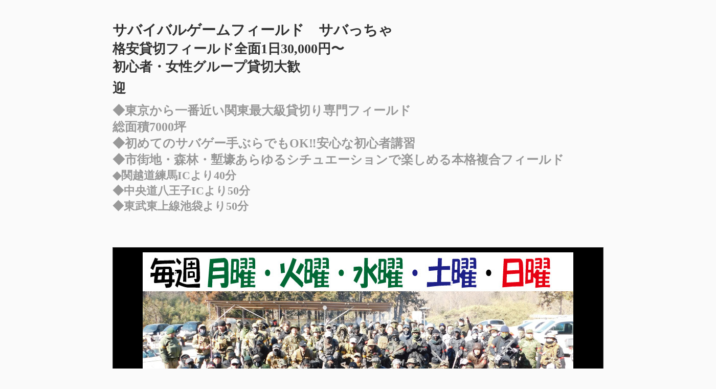

--- FILE ---
content_type: text/html; charset=utf-8
request_url: https://sabaccha-outdoor.com/105.html
body_size: 5932
content:
<!DOCTYPE html PUBLIC "-//W3C//DTD XHTML 1.0 Transitional//EN" "http://www.w3.org/TR/xhtml1/DTD/xhtml1-transitional.dtd">
<html xmlns="http://www.w3.org/1999/xhtml" xmlns:og="http://ogp.me/ns#" xmlns:fb="http://ogp.me/ns/fb#">
<head>

  <link rel="canonical" href="https://sabaccha-outdoor.com/105.html" />

  <meta http-equiv="content-type" content="text/html; charset=utf-8" />
  <meta name="description" content="" />
  <meta http-equiv="content-script-type" content="text/javascript" />
  <meta http-equiv="content-style-type" content="text/css" />

  <meta property="og:image" content="https://sabaccha-outdoor.com/materials/155848138271201.jpg?_=1558481382" />
  <meta property="og:type" content="website" />
  <meta property="og:url" content="https://sabaccha-outdoor.com/105.html" />
  <meta property="og:title" content="平日定例会予約" />
  <meta property="og:site_name" content="アウトドアフィールド サバっちゃ" />
  <meta property="og:description" content="" />
  


<title>平日定例会予約</title>
<link rel="shortcut icon" type="image/x-icon" href="/favicon.ico?_=1768952834" />
<!-- CSS -->
<link href="/libraries/ams/printclear_hide.css" rel="stylesheet" type="text/css" />
<link href="/libraries/ams/printclear_show.css" rel="stylesheet" type="text/css" media="print" />
<!-- jQuery UI -->
<link href="/libraries/jquery-ui/jquery-ui-1.12.1/jquery-ui.min.css" rel="stylesheet" type="text/css" />
<!-- Slide & Gallery -->
<link href="/libraries/shadowbox/3.0.3/shadowbox.css" rel="stylesheet" type="text/css" />
<link href="/libraries/slick/slick-1.6.0/slick.css" rel="stylesheet" type="text/css" />
<link href="/libraries/ams/gallery/gallery_default.css" rel="stylesheet" type="text/css" />
<!-- Form Validator -->
<link href="/libraries/ams/validator/validator.css" rel="stylesheet" type="text/css" />
<!-- Form Popup -->
<link href="/libraries/ams/form_popup/form_popup.css" rel="stylesheet" type="text/css" />

<link href="/themes/pc/html1/common/prepend.css?_=20220330" rel="stylesheet" type="text/css" />
<link rel="stylesheet" href="/themes/pc/html1/03_007/common.css" type="text/css" />
<link rel="stylesheet" href="/themes/pc/html1/03_007/contents_main.css" type="text/css" />
<link rel="stylesheet" href="/themes/pc/html1/03_007/contents_side.css" type="text/css" />
<!-- Selected -->
<link rel="stylesheet" href="/themes/pc/html1/03_007/layouts/right.css" type="text/css" />
<link rel="stylesheet" href="/themes/pc/html1/03_007/colors/wht/wht.css" type="text/css" />



<!-- JS -->
<script type="text/javascript" src="/libraries/jquery/jquery-3.1.0.min.js"></script>
<script type="text/javascript" src="/assets/jquery_ujs-e87806d0cf4489aeb1bb7288016024e8de67fd18db693fe026fe3907581e53cd.js"></script>
<!-- jQuery UI -->
<script type="text/javascript" src="/libraries/jquery-ui/jquery-ui-1.12.1/jquery-ui.min.js"></script>
<script type="text/javascript" src="/libraries/jquery-ui/jquery-ui-1.12.1/i18n/datepicker-ja.js"></script>
<!-- Slide & Gallery -->
<script type="text/javascript" src="/libraries/shadowbox/3.0.3/shadowbox.js"></script>
<script type="text/javascript" src="/libraries/slick/slick-1.6.0/slick.min.js"></script>
<script type="text/javascript" src="/libraries/isotope/isotope-3.0.1/isotope.pkgd.min.js"></script>
<script type="text/javascript" src="/libraries/ams/gallery/gallery.js"></script>
<!-- Form validator -->
<script type="text/javascript" src="/libraries/ams/validator/validator.js?_=1579478400"></script>

<!-- Only Draft// -->

<!-- //Only Draft -->

<!-- AMS Publish -->
<script type="text/javascript" src="/publish/js/ams.publish.js?_=20220329"></script>
<script type="text/javascript" src="/configs/ams.config.publish.js"></script> 






<script>
  (function(i,s,o,g,r,a,m){i['GoogleAnalyticsObject']=r;i[r]=i[r]||function(){
  (i[r].q=i[r].q||[]).push(arguments)},i[r].l=1*new Date();a=s.createElement(o),
  m=s.getElementsByTagName(o)[0];a.async=1;a.src=g;m.parentNode.insertBefore(a,m)
  })(window,document,'script','https://www.google-analytics.com/analytics.js','ga');

  ga('create', 'UA-100356125-1', 'auto');
  ga('send', 'pageview');

</script>
<div id="fb-root"></div>
<script>(function(d, s, id) {
  var js, fjs = d.getElementsByTagName(s)[0];
  if (d.getElementById(id)) return;
  js = d.createElement(s); js.id = id;
  js.src = 'https://connect.facebook.net/ja_JP/sdk.js#xfbml=1&version=v2.11';
  fjs.parentNode.insertBefore(js, fjs);
}(document, 'script', 'facebook-jssdk'));</script>
</head>
<body class="body-media-pc">

<!-- Only Draft// -->

<!-- //Only Draft -->



<!-- Conversion Tag -->


<!-- Publish HTML -->
<div id="wrap">
	<div id="wrap_outer">
		<div id="wrap_body" class="wrap">
			<div id="title" data-ams-editable="{&quot;name&quot;:&quot;title&quot;}">
  <div id="title_outer">
    <div id="title_body" class="title">
      <h1>
        <a href="/">
          <span style="font-size:28px;"><strong>サバイバルゲームフィールド　サバっちゃ</strong></span><br />
<span style="font-size:26px;"><strong>格安貸切フィールド全面1日30,000円〜<br />
初心者・女性グループ貸切大歓迎　</strong></span><span style="font-size:28px;"><strong>　　　　　　</strong></span><span style="font-size:36px;"><strong>　　　　　　　　　　　　　</strong></span>
</a>      </h1>
      <p class="description"><span style="font-size:24px;">◆東京から一番近い関東最大級貸切り専門フィールド　<br />
<span style="font-family:ｍｓ ｐゴシック;">総面積7000坪<br />
◆初めてのサバゲー手ぶらでもOK‼︎安心な初心者講習<br />
◆市街地・森林・塹壕あらゆるシチュエーションで楽しめる本格複合フィールド　</span></span><br />
<span style="font-size:22px;"><span style="font-family:ｍｓ ｐゴシック;">◆関越道練馬ICより40分　<br />
◆中央道八王子ICより50分　<br />
◆東武東上線池袋より50分　</span></span><br />
&nbsp;</p>
    </div>
  </div>
</div>
<div id="mainImage" data-ams-editable="{&quot;name&quot;:&quot;mainImages&quot;,&quot;index_id&quot;:&quot;133218&quot;}" data-ams-editable-option="{&quot;hidden&quot;:false}" data-ams-mainImage-options="{&quot;autoplaySpeed&quot;:0,&quot;fade&quot;:false,&quot;vertical&quot;:false}">
  <div id="mainImage_outer">
    <div id="mainImage_body" class="mainImage">
        
    <img alt="平日定例会" src="//da2d2y78v2iva.cloudfront.net/1421/155848138271201.jpg?_=1558481382" />

    </div>
  </div>
</div><div id="topMenu" data-ams-editable="{&quot;name&quot;:&quot;topMenu&quot;,&quot;layout&quot;:&quot;topMenu&quot;}">
  <div id="topMenu_outer">
    <ul id="topMenu_body" class="topMenu">
      <li class="first odd">
  <a href="/price.html">ご利用料金</a>
</li><li class="second even">
  <a href="/">HOME・予約状況</a>
</li><li class="third odd">
  <a href="/fild.html">フィールドマップ・設備</a>
</li><li class="fourth even">
  <a href="/access.html">アクセス</a>
</li><li class="fifth odd">
  <a href="/106.html">レギュレーション</a>
</li>
    </ul>
  </div>
</div>
			<!--Contents//-->
			<div id="contents">
				<div id="contents_outer">
					<div id="contents_body" class="contents">
						<!--Main contents//-->
						<div id="mainContents">
							<div id="mainContents_outer">
								<div id="mainContents_body" class="mainContents">
                  <div id="pankuz" data-ams-editable="{&quot;name&quot;:&quot;pankuz&quot;}" data-ams-editable-option="{&quot;hidden&quot;:false}">
  <div id="pankuz_outer">
    <div id="pankuz_body" class="pankuz">
      <p>
          <a href="/">HOME・予約状況</a> ≫
          平日定例会予約 ≫
      </p>
    </div>
  </div>
</div>
									<div id="mainArticles" data-ams-editable="{&quot;name&quot;:&quot;articles&quot;,&quot;page_index_id&quot;:&quot;82682&quot;,&quot;index_id&quot;:&quot;82682&quot;}">
  <div id="mainArticles_outer">
    <div id="mainArticles_body" class="mainArticles">
        <h2><h3><span style="font-size:22px;"><b>カレンダーが『開催決定』になっていれば当日参加OKです！</b></span></h3>
<span style="color:#ff0000;"><span style="font-size:20px;">※送迎の連絡は前日の２１時頃にメールにてお知らせします。<br />
集合時間はおおよそ８時～９時</span></span></h2>
      <div id="article315530" class="article " data-ams-editable="{&quot;name&quot;:&quot;article&quot;,&quot;index_id&quot;:&quot;315530&quot;}" data-ams-editable-option="{&quot;hidden&quot;:false}">
  <div class="article_outer">
    <div class="article_body article_left">
      
      <p><iframe frameborder="0" height="600" scrolling="no" src="https://calendar.google.com/calendar/embed?height=600&amp;wkst=1&amp;bgcolor=%23FFFFFF&amp;src=od.sabaccha%40gmail.com&amp;color=%230F4B38&amp;src=vhjeo35mfp4mih4t8mb7nimv9g%40group.calendar.google.com&amp;color=%23875509&amp;src=ja.japanese%23holiday%40group.v.calendar.google.com&amp;color=%23125A12&amp;src=br0qt5909do3kht4mfdho90nts%40group.calendar.google.com&amp;color=%23B1440E&amp;ctz=Asia%2FTokyo" style="border-width:0" width="650"></iframe></p>

          </div>
  </div>
</div>
<div id="article314824" class="article " data-ams-editable="{&quot;name&quot;:&quot;article&quot;,&quot;index_id&quot;:&quot;314824&quot;}" data-ams-editable-option="{&quot;hidden&quot;:false}">
  <div class="article_outer">
    <div class="article_body article_center">
      <div class="image">
        
          <img alt="送迎予約フォーム-２" src="//da2d2y78v2iva.cloudfront.net/1421/155844478903401.jpg?_=1558444789" />
        
      </div>
      
          </div>
  </div>
</div>
<div id="article276137" class="article " data-ams-editable="{&quot;name&quot;:&quot;form&quot;,&quot;index_id&quot;:&quot;276137&quot;}" data-ams-editable-option="{&quot;hidden&quot;:false}">
  <div class="article_outer">
    <div class="article_body contact">
      <form method="post" action="" class="ams-form-submit validator-form" id="form_8706" data-grecaptcha=false>
        <input type="hidden" name="index_id" id="index_id" value="8706" />
        <input type="hidden" name="page_index_id" id="page_index_id" value="82682" />
        <input type="hidden" name="main_content_index_id" id="main_content_index_id" value="276137" />
        <input type="hidden" name="authenticity_token" id="authenticity_token" value="9B2el25hy5Cb6aWhS7GcNi6UedXe6mKcIBq4+v3UkLE7CdLWtlPmRk3sx1z5SOcZWipYIb9dDYTeU44SQe+WsQ==" />
        <table class="contactTable">
          <tr class="must validator-field">
  <th>平日定例会</th>
  <td>
    <input type="text" name="form_items[660343]" id="form_items_660343" class="datePicker validator-input" data-validator-rule-required="true" data-validator-rule-date="true" />
  </td>
</tr><tr class="must validator-field">
  <th>代表者　氏名（カタカナ）</th>
  <td>
    <input type="text" name="form_items[660344]" id="form_items_660344" class="textField validator-input" data-validator-rule-required="true" />
  </td>
</tr><tr class="must validator-field">
  <th>参加予定人数</th>
  <td>
    <input type="text" name="form_items[660345]" id="form_items_660345" class="textField validator-input" data-validator-rule-required="true" />
  </td>
</tr><tr class="must validator-field">
  <th>メールアドレス</th>
  <td>
    <input type="text" name="form_items[660346]" id="form_items_660346" class="textField validator-input" data-validator-rule-required="true" data-validator-rule-email="true" />
  </td>
</tr><tr class="must validator-field">
  <th>電話番号</th>
  <td>
    <input type="text" name="form_items[660347]" id="form_items_660347" class="textField validator-input" data-validator-rule-required="true" />
  </td>
</tr><tr class=" validator-field">
  <th>無料送迎　※時間指定はできません。</th>
  <td class="validator-inputs" data-validator-name="checks660348" data-validator-rule-minChecked="0">
      <label>
        <input type="checkbox" name="form_items[660348][]" id="form_items_660348_" value="東武東上線　森林公園駅北口" />
        東武東上線　森林公園駅北口
      </label>
      <p class="contact-note">
        ※時間等はご連絡いたします。
      </p>
</td></tr><tr class=" validator-field">
  <th>送迎人数</th>
  <td>
    <input type="text" name="form_items[660349]" id="form_items_660349" class="textField validator-input" />
  </td>
</tr><tr class=" validator-field">
  <th>問い合わせ内容</th>
  <td>
    <textarea name="form_items[660350]" id="form_items_660350" class="textField validator-input" rows="10">
</textarea>
      <p class="contact-note">
        ※他の送迎との兼ね合いもあり、時間指定はできません。
      </p>
  </td>
</tr>
          <tr>
            <th>&nbsp;</th>
            <td>
              <input type="submit" value="送信" name="form_send" class="button validator-submit" />
            </td>
          </tr>
        </table>
      </form>
    </div>
  </div>
</div>      
      
      
    </div>
  </div>
</div>





								</div>
							</div>
						</div>
						<!--//Main contents-->
						<!--Side contents//-->
						<div id="sideContents">
							<div id="sideContents_outer">
								<div id="sideContents_body" class="sideContents">
									<div class="freeHtml" data-ams-editable="{&quot;name&quot;:&quot;sideHtmlTop&quot;}" data-ams-editable-option="{&quot;hidden&quot;:false}">
  <div class="freeHtml_outer">
    <div class="freeHtml_body">
      <h5>アウトドアフィールド<br>
サバっちゃ</h5>

〒355-0807<br>
埼玉県比企郡滑川町<br>和泉1147-1<br>
株式会社TMG<br>
<br>
<a </a>
<br><br>
営業時間:A.M.6:00～P.M.8:00<br>
<br>
<!--
<a class="linkbtn" href="/index.html#shop">店舗情報</a>
-->
    </div>
  </div>
</div><div id="sideServices" data-ams-editable="{&quot;name&quot;:&quot;services&quot;,&quot;layout&quot;:&quot;sideServices&quot;}" data-ams-editable-option="{&quot;hidden&quot;:false}">
  <div id="sideServices_outer">
    <div id="sideServices_body" class="sideServices">
      <h2><span style="font-size:18px;"><strong>　　料金・レギュレーション<br />
★★各ご予約はこちら★★</strong></span></h2>
      <ul>
        <li class="odd">
  <a href="/price.html">ご利用料金</a>
</li><li class="even">
  <a href="/106.html">レギュレーション</a>
</li><li class="odd">
  <a href="/102.html">貸切予約</a>
</li><li class="even">
  <a href="/103.html">お問合せ</a>
</li><li class="odd">
  <a href="/035.html">保護者 同意書</a>
</li>
      </ul>
    </div>
  </div>
</div><div id="sideMobile" data-ams-editable="{&quot;name&quot;:&quot;qrcode&quot;,&quot;page_index_id&quot;:&quot;82682&quot;}" data-ams-editable-option="{&quot;hidden&quot;:false}">
	<div id="sideMobile_outer">
		<div id="sideMobile_body" class="sideMobile">
			<h2>モバイルサイト</h2>
			<div class="qrcode">
        <img alt="アウトドアフィールド サバっちゃスマホサイトQRコード" width="100" height="100" src="[data-uri]" />
			</div>
			<p>アウトドアフィールド サバっちゃモバイルサイトへはこちらのQRコードからどうぞ！</p>
		</div>
	</div>
</div><div id="sideContact" data-ams-editable="{&quot;name&quot;:&quot;sideContact&quot;,&quot;index_id&quot;:&quot;20592&quot;}" data-ams-editable-option="{&quot;hidden&quot;:false}">
  <a href="https://lin.ee/Gs8uvI0">お問い合わせフォーム</a>
</div><div id="sideBanners" data-ams-editable="{&quot;name&quot;:&quot;banners&quot;}">
  <div id="sideBanners_outer">
      <ul id="sideBanners_body" class="sideBanners">
        <li class="sideBanner odd">
  <div class="sideBanner_outer">
    <div class="sideBanner_body">
      <a target="_blank" title="アウトドア" href="https://www.facebook.com/sbc.outdoor/">
        <img width="240" alt="アウトドア" src="//da2d2y78v2iva.cloudfront.net/1421/154158831322001.jpg?_=1541588313" />
</a>    </div>
  </div>
</li><li class="sideBanner even">
  <div class="sideBanner_outer">
    <div class="sideBanner_body">
      <a target="_blank" title="ＴＷ" href="https://twitter.com/sabacchar">
        <img width="240" alt="ＴＷ" src="//da2d2y78v2iva.cloudfront.net/1421/154158845076901.jpg?_=1541588450" />
</a>    </div>
  </div>
</li><li class="sideBanner odd">
  <div class="sideBanner_outer">
    <div class="sideBanner_body">
      <a target="_blank" title="ｈ" href="https://www.hotel-heritage.co.jp/tokinoyuspa/">
        <img width="240" alt="ｈ" src="//da2d2y78v2iva.cloudfront.net/1421/0000531871.jpg?_=1538325859" />
</a>    </div>
  </div>
</li><li class="sideBanner even">
  <div class="sideBanner_outer">
    <div class="sideBanner_body">
      <a target="_blank" title="バナー240×60" href="https://twitter.com/mongolian_c_sq">
        <img width="240" alt="バナー240×60" src="//da2d2y78v2iva.cloudfront.net/1421/154140857677201.jpg?_=1541408576" />
</a>    </div>
  </div>
</li><li class="sideBanner odd">
  <div class="sideBanner_outer">
    <div class="sideBanner_body">
      <a target="_blank" title="バナー240×60" href="http://www.bbsportsfieldwing.jp/">
        <img width="240" alt="バナー240×60" src="//da2d2y78v2iva.cloudfront.net/1421/154140791391801.jpg?_=1541407913" />
</a>    </div>
  </div>
</li><li class="sideBanner even">
  <div class="sideBanner_outer">
    <div class="sideBanner_body">
      <a target="_blank" title="ガン道場" href="http://gundoujo.net/">
        <img width="240" alt="ガン道場" src="//da2d2y78v2iva.cloudfront.net/1421/0000473815.gif?_=1540778650" />
</a>    </div>
  </div>
</li><li class="sideBanner odd">
  <div class="sideBanner_outer">
    <div class="sideBanner_body">
      <a target="_blank" title="ハイパー" href="http://www.hyperdouraku.com/">
        <img width="240" alt="ハイパー" src="//da2d2y78v2iva.cloudfront.net/1421/0000473818.png?_=1540778650" />
</a>    </div>
  </div>
</li>
      </ul>
  </div>
</div><div class="freeHtml" data-ams-editable="{&quot;name&quot;:&quot;sideHtmlBottom&quot;}" data-ams-editable-option="{&quot;hidden&quot;:false}">
  <div class="freeHtml_outer">
    <div class="freeHtml_body">
      <div class="fb-page" data-href="https://twitter.com/sabacchar" data-tabs="timeline" data-small-header="false" data-adapt-container-width="true" data-hide-cover="false" data-show-facepile="false"><blockquote cite="https://www.facebook.com/sbc.outdoor/" class="fb-xfbml-parse-ignore"><a href="https://www.facebook.com/sbc.outdoor/">サバっちゃアウトドア【塹壕＆森林＋市街地フィールド】</a></blockquote></div>
    </div>
  </div>
</div>
								</div>
							</div>
						</div>
						<!--//Side contents-->
						<div class="printClear">&nbsp;</div><!--印刷時のみ表示-->
					</div>
				</div>
			</div>
			<!--//Contents-->
			<!--Footer//-->
			<div id="footer">
				<div id="footer_outer">
					<div id="footer_body" class="footer">
						<ul class="topMenu" data-ams-editable="{&quot;name&quot;:&quot;topMenu&quot;,&quot;layout&quot;:&quot;footer&quot;}">
  <li class="odd"><a href="/price.html">ご利用料金</a></li>
<li class="even"><a href="/">HOME・予約状況</a></li>
<li class="odd"><a href="/fild.html">フィールドマップ・設備</a></li>
<li class="even"><a href="/access.html">アクセス</a></li>
<li class="odd"><a href="/106.html">レギュレーション</a></li>

</ul><ul class="services" data-ams-editable="{&quot;name&quot;:&quot;services&quot;,&quot;layout&quot;:&quot;footer&quot;}" data-ams-editable-option="{&quot;hidden&quot;:false}">
  <li class="odd"><a href="/price.html">ご利用料金</a></li>
<li class="even"><a href="/106.html">レギュレーション</a></li>
<li class="odd"><a href="/102.html">貸切予約</a></li>
<li class="even"><a href="/103.html">お問合せ</a></li>
<li class="odd"><a href="/035.html">保護者 同意書</a></li>

</ul><p class="copyright">
  Copyright © <a href="/">アウトドアフィールド サバっちゃ</a> All rights reserved.
</p>

					</div>
				</div>
			</div>
			<!--//Footer -->
		</div>
	</div>
</div>
<!--//Publish HTML-->

<!-- Form Popup// -->


<!-- //Form Popup -->


</body>
</html>


--- FILE ---
content_type: text/css
request_url: https://sabaccha-outdoor.com/themes/pc/html1/03_007/common.css
body_size: 1039
content:
@charset "utf-8";
/**
 * StyleName		: _base
 * MainImageWidth	: 940
 * MainImageHeight	: free
 */

body, div, dl, dt, dd, ul, ol, li, h1, h2, h2, h3, h5, h6,  
pre, form, fieldset, input, textarea, p, blockquote
{
	margin:0;
	padding:0;
}


/** Tags
------------------------------ **/
body
{
	/** padding-top:30px !Reserved **/
	font-size:12px;
	font-family:"メイリオ", Meiryo, "ＭＳ Ｐゴシック", Osaka, "ヒラギノ角ゴ Pro W3";
}
a
{
	text-decoration:none;
}
a:hover
{
	text-decoration:underline;
}
h1
{
	font-size:36px;
	margin-bottom:10px;
}
h1 a
{
	text-decoration:none;
}
h1 a:hover
{
	text-decoration:none;
}
img
{
	vertical-align:bottom;
	border:none;
}
ul,li
{
	list-style:none;
}
table
{
	border-collapse:collapse;
}
th,
td
{
	padding:5px 10px;
	text-align:left;
}


/** Classes
------------------------------ **/
/** Layout blocks
------------------------------ **/
/** Wrap **/
#wrap
{
	min-width:1400px;
	margin:auto;
	padding:0 auto;
}
#wrap_outer
{
	margin:auto;
}
#wrap_body
{
	padding-top:40px;
}

/** Title **/
#title
{
	width:960px;
	margin:0 auto;
}
#title .description
{
	font-weight:bold;
}

/** Main image **/
#mainImage_outer
{
	width:1400px;
	max-width:1400px;
	min-width:960px;
	margin:0 auto;
	padding:50px 0 10px;
}
#mainImage_body
{
	width:940px;
	margin:0 auto;
	padding:9px;
}
.mainImage
{
	overflow:hidden;
	text-align:center;
}
.mainImage img
{
	max-width:940px;
}

/** Top menu **/
#topMenu_outer
{
	width:960px;
	height:65px;
	margin:0 auto;
	padding-bottom:10px;
}
#topMenu .topMenu li
{
	float:left;
	overflow:hidden;
	line-height:65px;
}
#topMenu .topMenu li a
{
	display:block;
	overflow:hidden;
	width:190px;
	font-size:14px;
	font-weight:bold;
	text-align:center;
	text-decoration:none;
}

/** Contents **/
#contents_outer
{
	width:960px;
	margin:0 auto;
	padding-top:10px;
}

/** Main contents **/
#mainContents
{
	width:675px;
}

/** Side contents **/
#sideContents
{
	width:250px;
}

/** Footer **/
#footer_outer
{
	width:960px;
	margin:0 auto;
	padding:30px 0 20px;
	font-size:10px;
}
#footer_body .copyright,
#footer_body .powered
{
	line-height:15px;
	text-align: right;
}
.footer .services
{
	margin-bottom:20px;
}
.footer li
{
	line-height:20px;
	padding:5px 0 5px 15px;
}
.footer .topMenu li,
.footer .services li
{
	display:inline-block;
	margin-right:10px;
	/display:inline;
	/zoom:1;
}
.footer li a
{
	font-weight:bold;
}
.footer p
{
	clear:both;
	line-height:20px;
}

/** more
------------------------------ **/

/***************/
/** Clear Fix **/
/***************/
.contents:after,
.mainArticles .article_body:after,
.mainServices .services:after,
.mainTopics ul li:after,
.sideMobile:after,
.clearfix:after
{
	clear: both;
	height: 0;
	visibility: hidden;
	display: block;
	content: ".";
}

.contents,
.mainArticles .article_body,
.mainServices .services,
.mainTopics ul li,
.sideMobile,
.clearfix
{
	min-height: 1px;
}

* html .contents,
* html .mainArticles .article_body,
* html .mainServices .services,
* html .mainTopics ul li,
* html .sideMobile,
* html .clearfix
{
  height: 1px;
  /*¥*//*/
  height: auto;
  overflow: hidden;
  /**/
}


--- FILE ---
content_type: text/css
request_url: https://sabaccha-outdoor.com/themes/pc/html1/03_007/contents_main.css
body_size: 1304
content:
@charset "utf-8";
/**
 * StyleName : _base
 * -Main contents styles
 */


/** Main contents 
------------------------------ **/
.mainContents h2
{
	margin-bottom:10px;
	padding-left:40px;
	padding-top:3px;
	font-size:24px;
}
.mainContents .article h3,
.mainContents .gallery h3
{
	margin-bottom:5px;
	font-size:14px;
	font-weight: normal;
	text-decoration:underline;
}

/** Pankuz **/
#pankuz
{
	padding:10px;
}
.pankuz p
{
	line-height:18px;
	font-size:10px;
}
.pankuz p a
{
	padding:0 10px;
}

/** Articles **/
#mainArticles_body
{
	width:645px;
	padding:100px 15px 50px;
}
.mainArticles .article,
.mainArticles .gallery
{
	overflow:hidden;
	margin-bottom:30px;
}
.mainArticles .article .image
{
	overflow:hidden;
	max-width:660px;
	margin-bottom:10px;
	text-align:center;
}
.mainArticles .article .image img
{
	max-width: 660px;
}
.mainArticles .article_right .image
{
	float:right;
	overflow:hidden;
	margin-left:10px;
	margin-bottom:0;
	max-width:330px;
}
.mainArticles .article_left .image
{
	float:left;
	overflow:hidden;
	margin-right:10px;
	margin-bottom:0;
	max-width:330px;
}
.article_body.article_right .image img,
.mainArticles .article_left .image img
{
	max-width:330px;
}
.mainArticles .article p
{
	margin-bottom:10px;
}

/** gallery **/
#article_004
{
	width:645px;
}
.mainArticles ul.galleryImages li.galleryImage
{
	float:left;
	margin-right:5px;
	margin-bottom:10px;
}
.mainArticles ul.galleryImages li.galleryImage .galleryImage_body
{
	overflow:hidden;
	width:125px;
	height:140px;
	padding:10px;
}
.mainArticles ul.galleryImages li.galleryImage .image
{
	margin-bottom:5px;
	text-align:center;
}
.mainArticles ul.galleryImages li.galleryImage .image img
{
	max-width:120px;
	max-height:120px;
}
.mainArticles ul.galleryImages li.galleryImage .title
{
	line-height:15px;
	margin:0;
	padding:0;
	font-size:10px;
	font-weight:bold;
	text-align:center;
}

/** Services **/
#mainServices,
#mainTopics,
#listTopics
{
	width:645px;
	padding:20px 15px 110px;
}
.mainServices .service
{
	width:310px;
}
.mainServices .service_body
{
	padding:0 10px 10px;
}
.mainServices .services li
{
	margin-bottom:10px;
}
.mainServices .services li.odd
{
	float:left;
}
.mainServices .services li.even
{
	float:right;
}
.mainServices .service h3
{
	overflow:hidden;
	height:35px;
	line-height:35px;
	margin-bottom:10px;
	font-size:14px;
	font-weight:normal;
	background:none;
}
.mainServices .service .description
{
	overflow:hidden;
	height:40px;
	margin-bottom:15px;
}
.mainServices .service .more,
.mainTopics .topics .more
{
	width:125px;
	height:35px;
	margin-left:auto;
}
.mainServices .service .more a,
.mainTopics .topics .more a
{
	display:block;
	width:125px;
	height:35px;
	line-height:35px;
	text-align:center;
	text-decoration:none;
}

/** Topics **/
#mainTopics .listview
{
	font-size:12px;
	text-decoration:none;
	text-align:right;
}
.mainTopics .topics li
{
	clear:both;
	padding:26px 0;
	border-bottom:dotted 1px #bbb;
	font-size:12px;
}
.mainTopics .topics li .thumb
{
	width:auto;
	max-width:150px;
	height:auto;
	max-height:150px;
	float:left;
	overflow:hidden;
	margin-right:20px;
}
.mainTopics .topics li h3
{
	font-weight:normal;
	font-size:14px;
}
.mainTopics .topics li h3 a:hover
{
	text-decoration:none;
}
.mainTopics .topics li .description
{
	margin-top:12px;
}
.mainTopics .topics li .more
{
	margin-top:10px;
}
.mainTopics .topics li .more a:hover{
	background-color:#ddd;
}
.mainTopics .topics li .date
{
	margin-bottom:12px;
	line-height:1;
	font-size:11px;
	color:#999;
}
.mainTopics .topics li.photo_gallery .category
{
	padding:2px 6px 1px;
	margin-right:8px;
	font-size:10px;
	border:solid 1px #aaa;
}

/** mainTopics **/
#mainTopics .listview a
{
	height:30px;
	line-height:30px;
	display:block;
	padding-left:26px;
	text-decoration:none;
	letter-spacing:0.1em;
	color:#555;
}
#mainTopics .listview a:hover
{
	text-decoration:underline;
}
#mainTopics .topics li
{
	padding:11px 0 12px 0;
	position:relative;
}
#mainTopics .topics li .thumb
{
	max-width:80px;
	max-height:60px;
	margin-right:15px;
}
#mainTopics .topics li .thumb img
{
	max-width:80px;
	max-height:60px;
}
#mainTopics .topics h3,
#mainTopics .topics .description{
	padding-right:130px;
}
#mainTopics .topics h3
{
	font-size:13px;
}
#mainTopics .topics .description{
	font-size:11px;
	color:#aaa;
	margin-top:2px;
}
#mainTopics .topics li .date
{
	font-size:10px;
	margin:2px 0 5px;
}
#mainTopics .topics li.photo_gallery .category
{
	padding:2px 8px 1px;
	font-size:9px;
}
#mainTopics .topics li .more
{
	position:absolute;
	right:0;
	bottom:17px;
	font-size:12px;
}

/** listTopics **/
#listTopics .topics li .thumb img
{
	max-width:150px;
	max-height:150px;
}
#listTopics #paging{
	margin-top:15px;
}
/*.mainTopics ul li
{
	line-height:30px;
	padding-left:30px;
}
.mainTopics ul li h3
{
	float:left;
	width:110px;
	font-size:12px;
}
.mainTopics ul li p
{
	float:right;
	width:500px;
}*/

/** Company
------------------------------ **/
#article_company
{
	margin-bottom:50px;
}
table.companyTable
{
	width:645px;
}
table.companyTable th
{
	width: 120px;
}
table.companyTable #gmap
{
	width:100%;
	height:300px;
}

/** Contact
------------------------------ **/
#article_contact
{
	margin-bottom:70px;
}
table.contactTable
{
	width:645px;
}
table.contactTable th
{
	width:125px;
}
table.contactTable .textField
{
	width:415px;
}
table.contactTable input.button
{
	float:right;
	width:125px;
	height:35px;
	line-height:35px;
	border:none;
}
table.contactTable tr th {
	text-align:right;
}
table.contactTable tr.must th {
    background-position: 4px center;
    background-repeat: no-repeat;
    padding-left: 40px;
}
table.contactTable input[type="text"],
table.contactTable input[type="password"],
table.contactTable textarea{
	padding:4px;
	border: solid 1px #777;
	font-size:14px;
}
table.contactTable input.validator-invalid{
	border-style:solid;
}
table.contactTable input.validator-valid{
	border-style:solid;
}

--- FILE ---
content_type: text/css
request_url: https://sabaccha-outdoor.com/themes/pc/html1/03_007/contents_side.css
body_size: 394
content:
@charset "utf-8";
/**
 * StyleName : _base
 * -Side contents styles
 */


/** Side contents 
------------------------------ **/
/** Ads **/
#sideAds250
{
	margin-bottom:20px;
}

/** Services **/
#sideServices_body
{
	width:230px;
	padding:45px 10px 60px;
}
.sideServices h2
{
	margin:0 0 15px;
	padding:0;
	font-size:16px;
}
.sideServices ul
{
	width:230px;
}
.sideServices li
{
	overflow:hidden;
	width:230px;
	line-height:30px;
	margin:0 0 2px;
	font-weight:bold;
}
.sideServices li a
{
	display:block;
	overflow:hidden;
	width:186px;
	line-height:30px;
	padding:0 30px 0 10px;
	font-size:12px;
	text-align:left;
	text-decoration:none;
}

/** Mobile **/
#sideMobile
{
	margin-bottom:20px;
}
#sideMobile_body
{
	padding:15px 10px 50px;
}
.sideMobile h2
{
	margin-bottom:15px;
	padding:10px 10px 0px 35px;
	font-size:16px;
}
.sideMobile .qrcode
{
	float:left;
	margin-right:5px;
}
.sideMobile p
{
	padding:0;
}

/** Feed **//** Contact **/
#sideFeed,
#sideContact
{
	width:250px;
	height:40px;
	margin-bottom:10px;
}
#sideFeed a,
#sideContact a
{
	display:block;
	overflow:hidden;
	width:185px;
	height:40px;
	line-height:38px;
	padding:0 10px 0 55px;
	font-size: 14px;
	font-weight:bold;
	text-decoration:none;
	color:#fff;
}

/** Banners **/
#sideBanners
{
	width:250px;
	margin:20px 0;
}
.sideBanner
{
	width:250px;
	margin-bottom:10px;
}
.sideBanner_body
{
	width:240px;
	padding:5px;
}


--- FILE ---
content_type: text/css
request_url: https://sabaccha-outdoor.com/themes/pc/html1/03_007/colors/wht/wht.css
body_size: 1018
content:
@charset "utf-8";
/**
 * StyleName	: _base
 * Color		: black
 */

/** Tags
------------------------------ **/
body
{
	background:#fafafa;
	color:#333;
}
a,
a:hover
{
	color:#fff;
}
h1 a
{
	color:#333;
}
h1 a:hover
{
	color:#666;
}
th,
td
{
	border-bottom:dotted 1px #ccc;
}
th
{
	background:#fff;
}

/** Classes
------------------------------ **/
/** Layout blocks
------------------------------ **/
/** Wrap **/
#wrap
{
	background:#fafafa;
}
/** Title **/
#title .description
{
	color:#999;
}
/** Main image **/
#mainImage
{
	background:url(back_mainimage2.gif) bottom repeat-x;
}
#mainImage_outer
{
	background:url(back_mainimage.gif) bottom no-repeat;
}
#mainImage_body
{
	background:#000;
	border:solid 1px #3f3f3f;
}
/** Top menu **/
#topMenu
{
	background:url(back_topmenu.gif) repeat-x;
}
#topMenu .topMenu li a
{
	border-left:solid 1px #030303;
	border-right:solid 1px #272727;
	color:#fff;
}
#topMenu .topMenu li a:hover
{
	background:url(back_topmenu_hover.gif) center;
}
/** content **/
#contents
{
	background:#e6e6e6;
}
/** Footer **/
#footer
{
	background:#000;
}
#footer_body .copyright,
#footer_body .powered,
.footer li a
{
	color:#666;
}
#footer_body .copyright a,
#footer_body .powered a,
.footer li a:hover
{
	color:#ccc;
}
.footer *
{
	color:#999;
}
.footer li
{
	background:url(mark_footer.gif) left center no-repeat;
}
/** Main contents
------------------------------ **/
#mainContents
{
	background:#fff;
}
.mainContents h2
{
	background:url(mark_h2.gif) left 4px no-repeat;
	color:#333;
}
.mainContents .article h3,
.mainContents .gallery h3
{
	color: #0466cc;
}
/** Pankuz **/
#pankuz
{
	background:#5f5f5f;
	color:#999;
}
/** Main articles **/
#mainArticles
{
	background:url(back_article.gif) top no-repeat;
}
#mainArticles_outer,
#mainServices,
#mainTopics,
#listTopics
{
	background:url(back_article.gif) bottom no-repeat;
}
/** Services **/
.mainServices .services li
{
	border:solid 5px #e6e6e6;
}
.mainServices .service h3
{
	border-bottom: solid 1px #fff;
}
.mainServices .service h3 a,
.maintopics .topics .more a,
.mainTopics .topics h3 a
{
	color:#0466cc;
	text-decoration:underline;
}
.mainServices .service .more a,
table.contactTable input.button,
.mainTopics .topics .more a
{
	background:url(button.gif) top;
	color:#333;
}
.mainServices .service .more a:hover,
table.contactTable input.button:hover,
.mainTopics .topics .more a:hover
{
	background:url(button.gif) bottom;
	color:#0466cc;
}
/** Topics **/
.mainTopics .topics li
{
	border-bottom:dotted 1px #ccc;
}
#mainTopics .listview a
{
	background:url(mark_list.gif) 550px center no-repeat;
}

/** Contact
------------------------------ **/
table.contactTable tr.must th {
    background-image: url("label_must.gif");
}

/** Gallery
------------------------------ **/
.mainArticles ul.galleryImages li.galleryImage
{
	border:solid 5px #e6e6e6;
}

/** Side contents
------------------------------ **/
/** Ads **/
/** Services **/
#sideServices
{
	background:url(back_side_top.gif) top no-repeat #fff;
}
#sideServices_outer
{
	background:url(back_side_center.gif) bottom no-repeat;
}
.sideServices h2
{
	color:#333;
}
.sideServices ul li a
{
	border:solid 2px #666;
	background:url(mark_sidemenu.gif) 205px center no-repeat #333;
	color:#bfbfbf;
}
.sideServices ul li a:hover
{
	border:solid 2px #767676;
	background:url(mark_sidemenu_hover.gif) 205px center no-repeat #515151;
	color:#ccc;
}
/** Mobile **/
#sideMobile
{
	background:url(back_side_bottom.gif) bottom no-repeat #fff;
}
.sideMobile h2
{
	background:url(mark_mobile.gif) left top no-repeat;
	color:#333;
}
.sideMobile .qrcode
{
	border:solid 1px #ccc;
}
/** Feed **/
#sideFeed a
{
	background-image:url(btn_side_feed.gif);
}
#sideFeed a:hover
{
	background-image:url(btn_side_feed.gif);
	background-position:0 -40px;
}
/** Contact **/
#sideContact a
{
	background-image:url(btn_side_contact.gif);
}
#sideContact a:hover
{
	background-image:url(btn_side_contact.gif);
	background-position:0 -40px;
}
/** Banners **/
.sideBanner
{
	background:url(back_side_banner_body.gif);
}
.sideBanner_outer
{
	background:url(back_side_banner_top.gif) top no-repeat;
}
.sideBanner_body
{
	background:url(back_side_banner_bottom.gif) bottom no-repeat;
}


--- FILE ---
content_type: text/plain
request_url: https://www.google-analytics.com/j/collect?v=1&_v=j102&a=345439215&t=pageview&_s=1&dl=https%3A%2F%2Fsabaccha-outdoor.com%2F105.html&ul=en-us%40posix&dt=%E5%B9%B3%E6%97%A5%E5%AE%9A%E4%BE%8B%E4%BC%9A%E4%BA%88%E7%B4%84&sr=1280x720&vp=1280x720&_u=IEBAAEABAAAAACAAI~&jid=1347050668&gjid=714352348&cid=2039864042.1768952835&tid=UA-100356125-1&_gid=448668793.1768952835&_r=1&_slc=1&z=1737105382
body_size: -452
content:
2,cG-649DV7B3WP